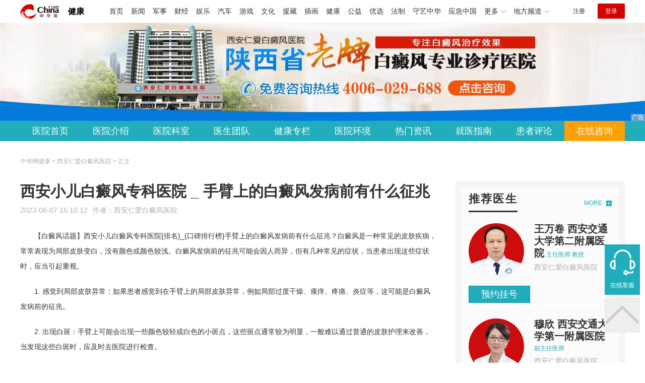

--- FILE ---
content_type: text/html
request_url: https://health.china.com/xaydbdfyy/tsyl/20230607/45048848.html
body_size: 7255
content:
<!doctype html>
<html>
    <head>
        <meta charset="utf-8">
        <meta name="viewport" content="width=device-width,initial-scale=1.0,maximum-scale=1.0,minimum-scale=1.0,user-scalable=no"/>
        <link rel="stylesheet" href="/static/v02/css/global.css"/>
<link rel="stylesheet" href="/static/v02/css/style.css"/>
<style type="text/css">
	.friend-title{display:flex;}
	.friend-list{display:none;}
	.friend-list:first-child{display:block;}
</style>
        <title>西安小儿白癜风专科医院 _ 手臂上的白癜风发病前有什么征兆_西安仁爱白癜风医院_中华网健康频道</title>
        <meta name="keywords" content="西安小儿白癜风专科医院 _ 手臂上的白癜风发病前有什么征兆,西安白癜风医院排行榜,西安看白癜风,西安白癜风医院排名,西安治疗白癜风好的医院,西安看白癜风">
        <meta name="description" content="　　【白癜风话题】西安小儿白癜风专科医院{排名}_{口碑排行榜}手臂上的白癜风发病前有什么征兆？白癜风是一种常见的皮肤疾病，常常表现为局部皮肤变白，没有颜色或颜色较浅。白癜风发病前的征兆可能会因人而异，但有几...">
        <meta http-equiv="Cache-Control" content="no-siteapp" />
        <meta http-equiv="Cache-Control" content="no-transform" />
        <meta name="applicable-device" content="pc" />
        <link rel="alternate" media="only screen and (max-width: 640px)" href="http://m.health.china.com/xaydbdfyy/tsyl/20230607/45048848.html" />
        <meta name="mobile-agent" content="format=html5;url=http://m.health.china.com/xaydbdfyy/tsyl/20230607/45048848.html">
    </head>
    <body>
        
    
<!-- /etc/hospital/pub_head_link.shtml start -->
    <div class="hosp_top_header_bg">
        <div class="hosp_top_header">
            <a href="/" class="logo">健康</a>
<!-- /etc/h_top_2021.shtml Start -->
<link href="//www.china.com/zh_cn/plugin/all/topheader/top_header_style_2021.css" rel="stylesheet">
<div class="top_header_bg">
    <div class="top_header">
        <ul class="top_header_channel">
            <li><a href="//www.china.com/" target="_blank">首页</a></li>
            <li><a href="//news.china.com/" target="_blank">新闻</a></li>
            <li><a href="//military.china.com" target="_blank">军事</a></li>
            <li><a href="//finance.china.com/" target="_blank">财经</a></li>
            <li><a href="//ent.china.com/" target="_blank">娱乐</a></li>
            <li><a href="//auto.china.com/" target="_blank">汽车</a></li>
            <li><a href="//game.china.com/" target="_blank">游戏</a></li>
            <li><a href="//culture.china.com/" target="_blank">文化</a></li>
            <li><a href="//yuanzang.china.com" target="_blank">援藏</a></li>
            <li><a href="//chahua.china.com/" target="_blank">插画</a></li>
            <li><a href="//health.china.com/" target="_blank">健康</a></li>
            <li><a href="//gongyi.china.com/" target="_blank">公益</a></li>
            <li><a href="//youxuan.china.com/" target="_blank">优选</a></li>
            <li><a href="//law.china.com/" target="_blank">法制</a></li>
            <li><a href="//shouyi.china.com/" target="_blank">守艺中华</a></li>
            <li><a href="//news.china.com/EmergencyChina/" target="_blank">应急中国</a></li>
            <li class="top_header_sub">更多<div class="sub"><a href="//fo.china.com/" target="_blank">佛学</a><!-- <a href="//jiu.china.com/" target="_blank">酒业</a> --><a href="//history.china.com" target="_blank">文史</a><a href="//gushici.china.com/" target="_blank">古诗词</a><a href="//art.china.com/renwu/" target="_blank">人物</a><a href="//jiemeng.china.com/" target="_blank">解梦</a><a href="//life.china.com/" target="_blank">生活</a><a href="//business.china.com/" target="_blank">商业</a><a href="//ai5g.china.com/" target="_blank">数智</a></div></li>
            <li class="top_header_sub">地方频道<div class="sub"><!-- <a href="//fj.china.com/" target="_blank">福建</a> --><a href="//hb.china.com/" target="_blank">湖北</a><!-- <a href="//henan.china.com/" target="_blank">河南</a> <a href="//jiangsu.china.com/" target="_blank">江苏</a>--><a href="//sd.china.com/" target="_blank">山东</a><a href="//sx.china.com/" target="_blank">山西</a><a href="//shaanxi.china.com/" target="_blank">丝路</a></div></li>
        </ul>
        <script>(function(){var hover=function(elem,overCallback,outCallback){var isHover=false;var preOvTime=new Date().getTime();function over(e){var curOvTime=new Date().getTime();isHover=true;if(curOvTime-preOvTime>10){overCallback(e,elem)}preOvTime=curOvTime};function out(e){var curOvTime=new Date().getTime();preOvTime=curOvTime;isHover=false;setTimeout(function(){if(!isHover){outCallback(e,elem)}},10)};elem.addEventListener('mouseover',over,false);elem.addEventListener('mouseout',out,false)};var _elem=document.querySelectorAll('.top_header_sub');for(var i=0,j=_elem.length;i<j;i++){hover(_elem[i],function(e,elem){elem.className='top_header_sub over'},function(e,elem){elem.className='top_header_sub'})}})();</script>
        <ul class="top_header_nav">
            <li><span id="headNavLogin" class="headNavLogin"><a id="headNav_reg" href="//passport.china.com/reg/mobile" target="_blank" class="reg">注册</a><a id="headNav_login" href="//passport.china.com/" target="_blank" class="login">登录</a></span></li>
        </ul>
        <script src="//dvsend.china.com/china_login/js/china_api_login.js"></script>
        <script>china_api_login({id:'headNavLogin',initHTML:'<a id="headNav_reg" href="//passport.china.com/reg/mobile" target="_blank" class="reg">注册</a><a id="headNav_login" href="//passport.china.com/" target="_blank" class="login">登录</a>',logonHTML:'<em class="headNavLogout"><span title="[F7:nickname /]"><a href="//passport.china.com/">[F7:nickname /]</a></span>[F7:out /]</em>'});</script>
    </div>
</div>
<!-- /etc/h_top_2021.shtml End -->
        </div>
    </div>
<!-- /etc/hospital/pub_head_link.shtml end -->

    <!-- 头部 -->
    <div id="hosp-header">
        <div id="hosp-header-banner">
            <a href="https://kf9.kuaishang.cn/bs/im.htm?cas=55225___289537&fi=63696&ism=1&sText=youhua-china&ref=youhua-china"><img src="https://img3.utuku.imgcdc.com/uploadimg/health/20231007/7bcb263b-c615-430a-8500-3d554e172940.jpg" alt=""></a>
            
        </div>
        <div id="hosp-nav-bg">
            <ul class="hosp-nav">
                <li><a href="https://health.china.com/xaydbdfyy/">医院首页</a></li><li><a href="https://health.china.com/xaydbdfyy/jianjie/">医院介绍</a></li><li><a href="https://health.china.com/xaydbdfyy/keshi/">医院科室</a></li><li><a href="https://health.china.com/xaydbdfyy/doctor/">医生团队</a></li><li><a href="https://health.china.com/jkzl/xaydbdfyy/">健康专栏</a></li><li><a href="https://health.china.com/xaydbdfyy/yiyuanhj/">医院环境</a></li><li><a href="https://health.china.com/xaydbdfyy/news/">热门资讯</a></li><li><a href="https://health.china.com/xaydbdfyy/jiuyizhinan/">就医指南</a></li><li><a href="https://health.china.com/xaydbdfyy/comment/">患者评论</a></li><li class="special"><a href="https://kf9.kuaishang.cn/bs/im.htm?cas=55225___289537&fi=63696&ism=1&sText=youhua-china&ref=youhua-china" rel="nofollow">在线咨询</a></li>
            </ul>
        </div>
    </div>


        <!-- 主体 -->
        <div class="wrap clearfix">
            <div class="wrap-left">
                <div class="crumbs">中华网健康 > 西安仁爱白癜风医院 > 正文</div>
                <div class="article-area" id="chan_mainBlk">
                    <div class="article-title" id="chan_newsTitle">西安小儿白癜风专科医院 _ 手臂上的白癜风发病前有什么征兆</div>
                    <div class="article-info"><span class="article-info-time">2023-06-07 16:10:12</span><span class="article-info-source">作者：<a href='http://health.china.com/xaydbdfyy/' target='_blank'>西安仁爱白癜风医院</a></span>
                    </div>
                    <iframe id="" name="" src="/hospital/917/common/media.shtml" width="810" height="80" frameborder="0" marginwidth="0" marginheight="0" scrolling="no" allowtransparency="true" ></iframe>
                    <div class="article-content clearfix" id="chan_newsDetail">
                        <p>【白癜风话题】西安小儿白癜风专科医院{排名}_{口碑排行榜}手臂上的白癜风发病前有什么征兆？白癜风是一种常见的皮肤疾病，常常表现为局部皮肤变白，没有颜色或颜色较浅。白癜风发病前的征兆可能会因人而异，但有几种常见的症状，当患者出现这些症状时，应当引起重视。</p> <p>1. 感觉到局部皮肤异常：如果患者感觉到在手臂上的局部皮肤异常，例如局部过度干燥、瘙痒、疼痛、炎症等，这可能是白癜风发病前的征兆。</p> <p>2. 出现白斑：手臂上可能会出现一些颜色较轻或白色的小斑点，这些斑点通常较为明显，一般难以通过普通的皮肤护理来改善，当发现这些白斑时，应及时去医院进行检查。</p> <p>3. 过度曝晒：手臂处于人体的易暴露部位，如果患者手臂长时间处于过度曝晒的环境下，可能会加速皮肤老化和色素沉淀，从而诱发白癜风的发生。因此，如果患者在日常生活中长期暴露于阳光下，应定时涂抹防晒霜，以保持皮肤的天然水分和韧力，提高皮肤的免疫力。</p> <p>总之，白癜风发病前的征兆并不明显，患者需要定时定期去医院进行皮肤检查。如果发现手臂上出现了不正常的症状，如颜色变白、过度干燥或皮肤瘙痒、疼痛等，应尽快就医，并接受相应的治疗。此外，平时应注意保护皮肤，加强体育锻炼和改善生活习惯，提高身体免疫力。</p>
                    </div>
                    
                    <!-- 内页浮动 -->
                    <div class="article-m-left" id="pc_article_ad"></div>
                </div>
                <!-- 相关阅读 -->
                <div class="wp-title">
                    <h2>相关阅读</h2>
                </div>
                <ul class="hosp-list">
                    
                    
                    <li>
                        <div class="hosp-list-news clearfix">
                            <a href="https://health.china.com/xaydbdfyy/tsyl/20230721/45202227.html" target="_blank" class="hosp-list-img">
                                <img src="https://img0.utuku.imgcdc.com/150x150/health/20230721/2a2a5329-e742-455b-ac4c-4e0ef63fdf1c.jpg" alt=""></a>
                            <h3>
                                <a href="https://health.china.com/xaydbdfyy/tsyl/20230721/45202227.html" target="_blank">排名一览 西安白癜风治疗医院（排行榜）大面积白癜风要如何治疗</a>
                            </h3>
                            <p>　　排名一览！西安白癜风治疗医院 大面积白癜风要如何治疗？大面积白癜风的治疗是一个复杂的过程，通常需要综合治疗方法。以下是一些常见的治疗选项： 　　1. 外用药物：外用药物是治疗白癜风的常见方式</p>
                        </div>
                        <div class="hosp-list-info">
                            <span class="hosp-list-time">2023-08-07 13:09:57</span>
                            <span class="hosp-list-tags"><i>西安白癜风医院哪家好</i><i>西安白癜风医院排行榜</i><i>西安白癜风医院排名</i><i>西安专业白癜风医院</i></span>
                        </div>
                    </li>
                    
                    

                    
                    <li>
                        <div class="hosp-list-news clearfix">
                            <a href="https://health.china.com/xaydbdfyy/tsyl/20231006/45551365.html" target="_blank" class="hosp-list-img">
                                <img src="https://img2.utuku.imgcdc.com/150x150/health/20231004/8c2ca3f2-0986-4970-9f12-c25059575a54.jpg" alt=""></a>
                            <h3>
                                <a href="https://health.china.com/xaydbdfyy/tsyl/20231006/45551365.html" target="_blank">精选排名：西安白癜风医院近期排行榜-年轻人得白癜风的原因有哪些</a>
                            </h3>
                            <p>　　精选排名：西安白癜风医院近期排行榜-年轻人得白癜风的原因有哪些？年轻人得白癜风的原因主要包括以下几个方面：
　　饮食不规律：许多年轻人饮食不规律，经常吃一些快餐、零食等，导致营养不良，缺乏一些必要的微量元素，如铜、锌等</p>
                        </div>
                        <div class="hosp-list-info">
                            <span class="hosp-list-time">2023-10-06 23:18:57</span>
                            <span class="hosp-list-tags"><i>西安白癜风医院排行榜</i><i>西安看白癜风</i><i>西安治疗白癜风好的医院</i><i>西安白癜风医院怎么样</i></span>
                        </div>
                    </li>
                    
                    

                    
                    <li>
                        <div class="hosp-list-news clearfix">
                            <a href="https://health.china.com/xaydbdfyy/news/20231026/45672893.html" target="_blank" class="hosp-list-img">
                                <img src="https://img1.utuku.imgcdc.com/150x150/health/20231026/130ce079-c284-49ee-af15-b2e91ce71456.jpg" alt=""></a>
                            <h3>
                                <a href="https://health.china.com/xaydbdfyy/news/20231026/45672893.html" target="_blank">新排名：西安专门白癜风医院排行榜-治疗面部白癜风要注意什么</a>
                            </h3>
                            <p>　　新排名：西安专门白癜风医院排行榜-治疗面部白癜风要注意什么？治疗面部白癜风需要注意以下几点：
　　首先，要尽早就医，选择正规的白癜风专科医院进行诊治。这样可以确保得到专业的治疗，避免误诊误治的情况发生</p>
                        </div>
                        <div class="hosp-list-info">
                            <span class="hosp-list-time">2023-10-26 17:50:53</span>
                            <span class="hosp-list-tags"><i>西安白癜风医院哪家好</i><i>西安白癜风医院排行榜</i><i>西安白癜风医院排名</i><i>西安看白癜风</i></span>
                        </div>
                    </li>
                    
                    

                    
                    <li>
                        <div class="hosp-list-news clearfix">
                            <a href="https://health.china.com/xaydbdfyy/news/20230919/45475493.html" target="_blank" class="hosp-list-img">
                                <img src="https://img2.utuku.imgcdc.com/150x150/health/20230919/18c95f16-1c9c-410e-b577-ec8cf1c3c0ec.jpg" alt=""></a>
                            <h3>
                                <a href="https://health.china.com/xaydbdfyy/news/20230919/45475493.html" target="_blank">排名top3！西安白癜风医院“重点排行榜”老年白癜风患者如何提高免疫力</a>
                            </h3>
                            <p>　　排名top3！西安白癜风医院“重点排行榜”老年白癜风患者如何提高免疫力？老年白癜风是一种影响皮肤色素的自身免疫疾病，免疫力的提高对于白癜风患者的康复和疾病控制非常重要</p>
                        </div>
                        <div class="hosp-list-info">
                            <span class="hosp-list-time">2023-09-19 17:55:25</span>
                            <span class="hosp-list-tags"><i>西安白癜风医院排名</i><i>西安看白癜风</i><i>西安治疗白癜风好的医院</i><i>西安白癜风医院怎么样</i></span>
                        </div>
                    </li>
                    
                    

                    
                    <li>
                        <div class="hosp-list-news clearfix">
                            <a href="https://health.china.com/xaydbdfyy/tsyl/20230927/45520929.html" target="_blank" class="hosp-list-img">
                                <img src="https://img1.utuku.imgcdc.com/150x150/health/20230927/0780de7c-d66e-431a-a9e1-2d9c46448db5.jpg" alt=""></a>
                            <h3>
                                <a href="https://health.china.com/xaydbdfyy/tsyl/20230927/45520929.html" target="_blank">排名top10！西安白癜风医院排行榜 【即将公布】如何分辨白癜风的症状</a>
                            </h3>
                            <p>　　排名top10！西安白癜风医院排行榜 【即将公布】如何分辨白癜风的症状？白癜风是一种常见的皮肤色素脱失性疾病，通常会在皮肤上出现乳白色或浅粉色的白斑</p>
                        </div>
                        <div class="hosp-list-info">
                            <span class="hosp-list-time">2023-09-27 17:50:12</span>
                            <span class="hosp-list-tags"><i>西安白癜风医院哪家好</i><i>西安白癜风医院排行榜</i><i>西安白癜风医院排名</i><i>西安看白癜风</i><i>西安治疗白癜风好的医院</i></span>
                        </div>
                    </li>
                    
                    

                </ul>

            </div>
            <div class="wrap-right">
                <!-- pc 右侧 广告 通用 start -->
                
<div class="media-list-right mt0"></div>
                <!-- pc 右侧 广告 通用 end -->
                <!--推荐医生start-->
                
<div class="wp_right_bg mt40">
    <div class="wp_right_bg_inner">
        <div class="side-hd">
            <h2>推荐医生</h2>
            <a class="more" href="https://health.china.com/xaydbdfyy/doctor/">MORE</a>
        </div>

        <ul class="hosp-list-dr">
            
            <li><a href="https://health.china.com/xaydbdfyy/doctor_44057/" target="_blank"><img src="https://img0.utuku.imgcdc.com/uploadimg/health/20221114/2a8e0dd4-f0b0-43d1-b78c-e6f960f0eaf4.jpg" alt="王万卷 西安交通大学第二附属医院">
                <em>王万卷 西安交通大学第二附属医院</em>
            </a><strong>主任医师 教授</strong>
                <p>西安仁爱白癜风医院</p>
                <div class="hosp-list-btn"><a href="https://health.china.com/xaydbdfyy/doctor_44057/" target="_blank" class="btn bg-green">预约挂号</a></div>
            </li>
            

            <li><a href="https://health.china.com/xaydbdfyy/doctor_44058/" target="_blank"><img src="https://img1.utuku.imgcdc.com/uploadimg/health/20221114/20ec0170-8ff8-406f-a048-50817852bf0f.jpg" alt="穆欣 西安交通大学第一附属医院">
                <em>穆欣 西安交通大学第一附属医院</em>
            </a><strong>副主任医师 </strong>
                <p>西安仁爱白癜风医院</p>
                <div class="hosp-list-btn"><a href="https://health.china.com/xaydbdfyy/doctor_44058/" target="_blank" class="btn bg-green">预约挂号</a></div>
            </li>
            

            <li><a href="https://health.china.com/xaydbdfyy/doctor_45041/" target="_blank"><img src="https://img3.utuku.imgcdc.com/uploadimg/health/20221114/4f2f114e-6d5d-429b-ad9e-e29cba94eb18.jpg" alt="徐宁">
                <em>徐宁</em>
            </a><strong>主治医师 </strong>
                <p>西安仁爱白癜风医院</p>
                <div class="hosp-list-btn"><a href="https://health.china.com/xaydbdfyy/doctor_45041/" target="_blank" class="btn bg-green">预约挂号</a></div>
            </li>
            


        </ul>
    </div>
</div>

                <!--推荐医生end-->
                <!--热词搜索start-->
                <!-- 热词搜索去掉 工单#6125 -->

                <!--热词搜索end-->
                <!--热门资讯start-->
                
<div class="wp_right_bg mt40">
    <div class="wp_right_bg_inner">
        <div class="side-hd">
            <h2>相关资讯</h2>
            <a class="more" href="https://health.china.com/xaydbdfyy/news/">MORE</a>
        </div>
        <ul class="hosp-list-txt">
            
            <li><a href="https://health.china.com/xaydbdfyy/news/20260119/49176181.html" target="_blank">排行指南！西安治白癜风医院“心理管理”白癜风对患者心理的危害？</a></li>
            

            <li><a href="https://health.china.com/xaydbdfyy/news/20260119/49176180.html" target="_blank">热点追踪！西安白癜风研究院“分类专题”节段型白癜风有哪些症状表现？</a></li>
            

            <li><a href="https://health.china.com/xaydbdfyy/news/20260119/49176179.html" target="_blank">深度调查！西安白癜风医院“误区破解”怎样区别白癜风和汗斑的症状？</a></li>
            

            <li><a href="https://health.china.com/xaydbdfyy/news/20260119/49176172.html" target="_blank">榜单解读！西安白癜风专科“症状动态”得了白癜风通常会出现哪些症状？</a></li>
            

            <li><a href="https://health.china.com/xaydbdfyy/news/20260119/49176169.html" target="_blank">紧急提醒！西安白癜风研究中心“患儿分析”儿童白癜风怎么样才能好得快？</a></li>
            

            <li><a href="https://health.china.com/xaydbdfyy/news/20260116/49171228.html" target="_blank">热点追踪！西安白癜风门诊“实力排行”白癜风的治疗原则是什么？</a></li>
            

            <li><a href="https://health.china.com/xaydbdfyy/news/20260116/49171227.html" target="_blank">官方解答！西安专研白癜风医院“发布榜单”扁桃体经常发炎会导致白癜风吗？</a></li>
            

            <li><a href="https://health.china.com/xaydbdfyy/news/20260116/49171225.html" target="_blank">榜单透析！西安白癜风研究中心“护理排行”白癜风治疗存在的误区有哪些？</a></li>
            

            <li><a href="https://health.china.com/xaydbdfyy/news/20260116/49171224.html" target="_blank">排名解析！西安白癜风医院“饮食科普”治疗好了白癜风以后饮食要注意什么？</a></li>
            

            <li><a href="https://health.china.com/xaydbdfyy/news/20260116/49171223.html" target="_blank">联合榜发布！西安白癜风医院“警惕信号”白癜风治疗较好方法？</a></li>
            

        </ul>
    </div>
</div>

                <!--热门资讯end-->
                <!--特色医疗start-->
                
<div class="wp_right_bg mt40">
    <div class="wp_right_bg_inner">
        <div class="side-hd">
            <h2>健康专栏</h2>
            <a class="more" href="https://health.china.com/jkzl/xaydbdfyy/">MORE</a>
        </div>
        <ul class="hosp-list-txt">
            
            <li><a href="https://health.china.com/jkzl/xaydbdfyy/20260120/49180969.html" target="_blank">2026聚焦！西安白癜风医院“护理注意”什么情况会导致白癜风加重？</a></li>
            

            <li><a href="https://health.china.com/jkzl/xaydbdfyy/20260120/49180968.html" target="_blank">官方指南！西安专治白癜风医院“治疗伴随”散发性白癜风恢复期的症状？</a></li>
            

            <li><a href="https://health.china.com/jkzl/xaydbdfyy/20260120/49180967.html" target="_blank">排行解析！西安白癜风研究院“健身指南”怎样判断白癜风是否处于稳定期？</a></li>
            

            <li><a href="https://health.china.com/jkzl/xaydbdfyy/20260120/49180966.html" target="_blank">口碑榜单！西安白癜风专科医院“检查进阶”泛发型白癜风有哪些临床症状表现？</a></li>
            

            <li><a href="https://health.china.com/jkzl/xaydbdfyy/20260120/49180965.html" target="_blank">深度揭秘！西安白癜风医院“病情分析”容易与白癜风混淆的症状？</a></li>
            

            <li><a href="https://health.china.com/jkzl/xaydbdfyy/20260120/49180935.html" target="_blank">焦点资讯！西安白癜风医院“分类分析”白癜风哪种类型比较好治？</a></li>
            

            <li><a href="https://health.china.com/jkzl/xaydbdfyy/20260120/49180934.html" target="_blank">热搜榜单！西安专治白癜风医院“护理关键”白癜风的护理方法都有什么？</a></li>
            

            <li><a href="https://health.china.com/jkzl/xaydbdfyy/20260120/49180933.html" target="_blank">一线指南！西安白癜风研究院“青少年分析”青少年白癜风的诱发病因？</a></li>
            

            <li><a href="https://health.china.com/jkzl/xaydbdfyy/20260120/49180932.html" target="_blank">官方榜单！西安白癜风专科“饮食专场”预防白癜风饮食上有什么禁忌？</a></li>
            

            <li><a href="https://health.china.com/jkzl/xaydbdfyy/20260120/49180931.html" target="_blank">天梯榜发布！西安白癜风医院“特别提醒”怎样预防白癜风的反复发作？</a></li>
            

        </ul>
    </div>
</div>

                <!--特色医疗end-->
            </div>
        </div>
        <div class="media-fixed mf-l" id="pc_xuanfu_duilian_left"></div>
<input type="hidden" name="hospital_dir" id="hospital_dir" value="xaydbdfyy"/>
        <!--hospital foot start-->
<div class="hosp-contact">
     <ul class="hosp-nav">
        <li><a href="https://health.china.com/xaydbdfyy/">医院首页</a></li><li><a href="https://health.china.com/xaydbdfyy/jianjie/">医院介绍</a></li><li><a href="https://health.china.com/xaydbdfyy/keshi/">医院科室</a></li><li><a href="https://health.china.com/xaydbdfyy/doctor/">医生团队</a></li><li><a href="https://health.china.com/jkzl/xaydbdfyy/">健康专栏</a></li><li><a href="https://health.china.com/xaydbdfyy/yiyuanhj/">医院环境</a></li><li><a href="https://health.china.com/xaydbdfyy/news/">热门资讯</a></li><li><a href="https://health.china.com/xaydbdfyy/jiuyizhinan/">就医指南</a></li><li><a href="https://health.china.com/xaydbdfyy/comment/">患者评论</a></li><li class="special"><a href="https://kf9.kuaishang.cn/bs/im.htm?cas=55225___289537&fi=63696&ism=1&sText=youhua-china&ref=youhua-china" rel="nofollow">在线咨询</a></li>
    </ul>
</div>
<div id="hosp-footer-bg">
    <div id="hosp-footer">
        <div class="hosp-copy-btn">
            <a href="https://kf9.kuaishang.cn/bs/im.htm?cas=55225___289537&fi=63696&ism=1&sText=youhua-china&ref=youhua-china" target="_blank" class="btn bg-green">预约挂号</a>
            <a href="https://kf9.kuaishang.cn/bs/im.htm?cas=55225___289537&fi=63696&ism=1&sText=youhua-china&ref=youhua-china" target="_blank" class="btn bg-white">在线咨询</a>
        </div>
        <div class="hosp-footer-qr"><img src="https://img2.utuku.imgcdc.com/uploadimg/health/20220908/bb7cdec6-4da0-4739-af72-bb69f056e528.jpg" alt="西安仁爱白癜风医院预约挂号"></div>
        <div class="hosp-copy">
            <p class="hosp-copy-name">西安仁爱白癜风医院<span>(西安仁爱白癜风专科医院、陕西西安白癜风医院)</span></p>
            <p class="hosp-copy-addr">陕西省西安市新城区西安市新城区长缨西路408-1号</p>
            <p class="hosp-copy-tel">4006-029-688</p>
            <p>版权所有：西安仁爱白癜风医院</p>
            <p class="hosp-copy-declare">申明：中华网健康频道登载此文出于传递更多信息之目的，并不意味着赞同其观点或证实其描述。文章内容仅供参考，具体治疗及选购请咨询医生或相关专业人士。</p>
        </div>
    </div>
</div>

<div class="fixed-toolbar">
    <a href="https://kf9.kuaishang.cn/bs/im.htm?cas=55225___289537&fi=63696&ism=1&sText=youhua-china&ref=youhua-china" class="online-service">在线客服</a>
    <span class="gotop"></span>
</div>
<!--hospital foot end-->

        <script src="/static/v02/js/jquery-3.4.1.min.js"></script>
<script src="/static/v02/js/jquery.SuperSlide.2.1.3.js"></script>
<script src="/static/v02/js/main.js"></script>
<script src="/static/v02/js/media.min.js"></script>
<script type="text/javascript">
	$('.friend-titleLsit span').on('click',function(){
		var $this = $(this);
		var pid = $this.attr('data-value');
		$('#sl_'+pid).show().siblings().hide();
	})
</script>
<!--统计代码-->
<script>
var _hmt = _hmt || [];
(function() {
var hm = document.createElement("script");
hm.src = "https://hm.baidu.com/hm.js?52674a7a080f42871737e0b0591bc9f1";
var s = document.getElementsByTagName("script")[0]; 
s.parentNode.insertBefore(hm, s);
})();
</script>
      
    </body>
</html>